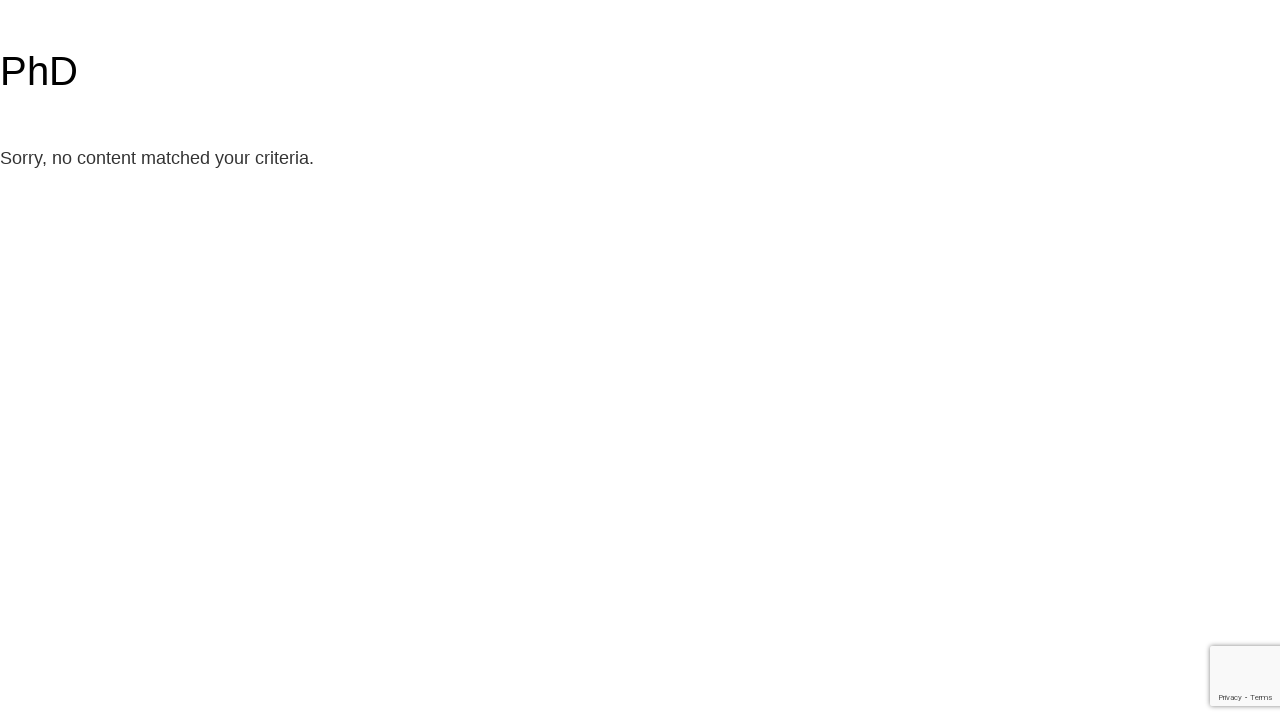

--- FILE ---
content_type: text/html; charset=UTF-8
request_url: https://newsroom.copresponse.news/tag/phd/
body_size: 4903
content:
<!DOCTYPE html>
<html lang="en-US">
<head >
<meta charset="UTF-8" />
		<meta name="robots" content="noindex,noodp,noydir" />
		<meta name="viewport" content="width=device-width, initial-scale=1" />
<title>PhD</title>
<meta name='robots' content='max-image-preview:large' />
	<style>img:is([sizes="auto" i], [sizes^="auto," i]) { contain-intrinsic-size: 3000px 1500px }</style>
	<link rel='dns-prefetch' href='//www.google.com' />
<link rel='dns-prefetch' href='//fonts.googleapis.com' />
<link rel="alternate" type="application/rss+xml" title="ConocoPhillips Newsroom &raquo; Feed" href="https://newsroom.copresponse.news/feed/" />
<link rel="alternate" type="application/rss+xml" title="ConocoPhillips Newsroom &raquo; Comments Feed" href="https://newsroom.copresponse.news/comments/feed/" />
<link rel="alternate" type="application/rss+xml" title="ConocoPhillips Newsroom &raquo; PhD Tag Feed" href="https://newsroom.copresponse.news/tag/phd/feed/" />
<link rel="canonical" href="https://newsroom.copresponse.news/tag/phd/" />
<script type="text/javascript">
/* <![CDATA[ */
window._wpemojiSettings = {"baseUrl":"https:\/\/s.w.org\/images\/core\/emoji\/16.0.1\/72x72\/","ext":".png","svgUrl":"https:\/\/s.w.org\/images\/core\/emoji\/16.0.1\/svg\/","svgExt":".svg","source":{"concatemoji":"https:\/\/newsroom.copresponse.news\/wp-includes\/js\/wp-emoji-release.min.js?ver=6.8.3"}};
/*! This file is auto-generated */
!function(s,n){var o,i,e;function c(e){try{var t={supportTests:e,timestamp:(new Date).valueOf()};sessionStorage.setItem(o,JSON.stringify(t))}catch(e){}}function p(e,t,n){e.clearRect(0,0,e.canvas.width,e.canvas.height),e.fillText(t,0,0);var t=new Uint32Array(e.getImageData(0,0,e.canvas.width,e.canvas.height).data),a=(e.clearRect(0,0,e.canvas.width,e.canvas.height),e.fillText(n,0,0),new Uint32Array(e.getImageData(0,0,e.canvas.width,e.canvas.height).data));return t.every(function(e,t){return e===a[t]})}function u(e,t){e.clearRect(0,0,e.canvas.width,e.canvas.height),e.fillText(t,0,0);for(var n=e.getImageData(16,16,1,1),a=0;a<n.data.length;a++)if(0!==n.data[a])return!1;return!0}function f(e,t,n,a){switch(t){case"flag":return n(e,"\ud83c\udff3\ufe0f\u200d\u26a7\ufe0f","\ud83c\udff3\ufe0f\u200b\u26a7\ufe0f")?!1:!n(e,"\ud83c\udde8\ud83c\uddf6","\ud83c\udde8\u200b\ud83c\uddf6")&&!n(e,"\ud83c\udff4\udb40\udc67\udb40\udc62\udb40\udc65\udb40\udc6e\udb40\udc67\udb40\udc7f","\ud83c\udff4\u200b\udb40\udc67\u200b\udb40\udc62\u200b\udb40\udc65\u200b\udb40\udc6e\u200b\udb40\udc67\u200b\udb40\udc7f");case"emoji":return!a(e,"\ud83e\udedf")}return!1}function g(e,t,n,a){var r="undefined"!=typeof WorkerGlobalScope&&self instanceof WorkerGlobalScope?new OffscreenCanvas(300,150):s.createElement("canvas"),o=r.getContext("2d",{willReadFrequently:!0}),i=(o.textBaseline="top",o.font="600 32px Arial",{});return e.forEach(function(e){i[e]=t(o,e,n,a)}),i}function t(e){var t=s.createElement("script");t.src=e,t.defer=!0,s.head.appendChild(t)}"undefined"!=typeof Promise&&(o="wpEmojiSettingsSupports",i=["flag","emoji"],n.supports={everything:!0,everythingExceptFlag:!0},e=new Promise(function(e){s.addEventListener("DOMContentLoaded",e,{once:!0})}),new Promise(function(t){var n=function(){try{var e=JSON.parse(sessionStorage.getItem(o));if("object"==typeof e&&"number"==typeof e.timestamp&&(new Date).valueOf()<e.timestamp+604800&&"object"==typeof e.supportTests)return e.supportTests}catch(e){}return null}();if(!n){if("undefined"!=typeof Worker&&"undefined"!=typeof OffscreenCanvas&&"undefined"!=typeof URL&&URL.createObjectURL&&"undefined"!=typeof Blob)try{var e="postMessage("+g.toString()+"("+[JSON.stringify(i),f.toString(),p.toString(),u.toString()].join(",")+"));",a=new Blob([e],{type:"text/javascript"}),r=new Worker(URL.createObjectURL(a),{name:"wpTestEmojiSupports"});return void(r.onmessage=function(e){c(n=e.data),r.terminate(),t(n)})}catch(e){}c(n=g(i,f,p,u))}t(n)}).then(function(e){for(var t in e)n.supports[t]=e[t],n.supports.everything=n.supports.everything&&n.supports[t],"flag"!==t&&(n.supports.everythingExceptFlag=n.supports.everythingExceptFlag&&n.supports[t]);n.supports.everythingExceptFlag=n.supports.everythingExceptFlag&&!n.supports.flag,n.DOMReady=!1,n.readyCallback=function(){n.DOMReady=!0}}).then(function(){return e}).then(function(){var e;n.supports.everything||(n.readyCallback(),(e=n.source||{}).concatemoji?t(e.concatemoji):e.wpemoji&&e.twemoji&&(t(e.twemoji),t(e.wpemoji)))}))}((window,document),window._wpemojiSettings);
/* ]]> */
</script>
<link rel='stylesheet' id='base-theme-css' href='https://newsroom.copresponse.news/content/themes/base-theme/style.css?ver=1.0' type='text/css' media='all' />
<style id='wp-emoji-styles-inline-css' type='text/css'>

	img.wp-smiley, img.emoji {
		display: inline !important;
		border: none !important;
		box-shadow: none !important;
		height: 1em !important;
		width: 1em !important;
		margin: 0 0.07em !important;
		vertical-align: -0.1em !important;
		background: none !important;
		padding: 0 !important;
	}
</style>
<link rel='stylesheet' id='awsm-ead-public-css' href='https://newsroom.copresponse.news/content/plugins/embed-any-document/css/embed-public.min.css?ver=2.7.12' type='text/css' media='all' />
<link rel='stylesheet' id='genesis-sample-fonts-css' href='//fonts.googleapis.com/css?family=Fira+Sans%3A300%2C300i%2C400%2C700&#038;ver=1.0' type='text/css' media='all' />
<link rel='stylesheet' id='dashicons-css' href='https://newsroom.copresponse.news/wp-includes/css/dashicons.min.css?ver=6.8.3' type='text/css' media='all' />
<link rel='stylesheet' id='ms-main-css' href='https://newsroom.copresponse.news/content/plugins/masterslider/public/assets/css/masterslider.main.css?ver=3.7.12' type='text/css' media='all' />
<link rel='stylesheet' id='ms-custom-css' href='https://newsroom.copresponse.news/content/uploads/sites/3/masterslider/custom.css?ver=1.0' type='text/css' media='all' />
<script type="text/javascript" src="https://newsroom.copresponse.news/wp-includes/js/jquery/jquery.min.js?ver=3.7.1" id="jquery-core-js"></script>
<script type="text/javascript" src="https://newsroom.copresponse.news/wp-includes/js/jquery/jquery-migrate.min.js?ver=3.4.1" id="jquery-migrate-js"></script>
<script type="text/javascript" src="https://newsroom.copresponse.news/content/plugins/jetty-docs/src/public/assets/js/public.js?ver=2.0.50" id="jetty-docs-plugin-script-js"></script>
<!--[if lt IE 9]>
<script type="text/javascript" src="https://newsroom.copresponse.news/content/themes/genesis/lib/js/html5shiv.min.js?ver=3.7.3" id="html5shiv-js"></script>
<![endif]-->
<link rel="https://api.w.org/" href="https://newsroom.copresponse.news/wp-json/" /><link rel="alternate" title="JSON" type="application/json" href="https://newsroom.copresponse.news/wp-json/wp/v2/tags/443" /><link rel="EditURI" type="application/rsd+xml" title="RSD" href="https://newsroom.copresponse.news/xmlrpc.php?rsd" />
<script type="text/javascript">var ajax_url = "https://newsroom.copresponse.news/dashboard/admin-ajax.php"</script><script>var ms_grabbing_curosr='https://newsroom.copresponse.news/content/plugins/masterslider/public/assets/css/common/grabbing.cur',ms_grab_curosr='https://newsroom.copresponse.news/content/plugins/masterslider/public/assets/css/common/grab.cur';</script>
<meta name="generator" content="MasterSlider 3.7.12 - Responsive Touch Image Slider" />
             <style type="text/css">
                @import url('https://fonts.googleapis.com/css2?family=Public+Sans&family=Sora&family&display=swap');

/**Hide Items**/
header { display: none; }
button { display: none!important; }
#mobile-genesis-nav-primary { display: none!important; }
.genesis-nav-menu  { display: none!important; }

/**Reduce Padding**/
.site-inner { padding:0; margin:0;}
.entry {
   padding: 0px;}

/**Site Title**/

.site-title a {
font-family: 'Sora' sans-serif;
text-transform:none;
font-weight:200;
}
.site-title a img {
float:left;
}
.site-name {float:right}
.title-area {
padding-bottom:75px;
padding-top:50px;
border-bottom:3px solid #c72825;
overflow:auto;}

/***CONTENT**/
.content {
width:100%;}
body {background-color: #ffffff;}

/***BODY***/
h1 { font-size: 2.375em;
  margin: 0.67em 0; 
font-family: 'Sora', sans-serif;
text-transform:none;
font-weight:300;
color:#000000;
}
body {
color:#333333;
font-family: 'Public Sans', sans-serif;
font-weight: 400;
font-size: 18px;
font-size: 1.125em;
line-height: 1.77778;
}

label { font-size: 1.2em; line-height: 1.5em; }

div.site-container { font-size: 1.8rem;
}

/**NAVIGATION**/
.nav-primary {background-color: #fffffff;}

.js .nav-primary {
		background-color: #ffffff; color: #3fa9e2; }

.genesis-nav-menu .sub-menu a {background-color:#5c6c72; font-family: Public Sans,sans-serif;
    font-weight: 400;}

.genesis-nav-menu {font-family: Public Sans,sans-serif;
    font-weight: 400; font-size: 1.3rem;}

.genesis-nav-menu a:hover { color:#ffffff;}

.current-menu-item a { color:#cecece!important; }

.sub-menu-toggle { background-color: #5c6c72;}

.menu-toggle {background-color: #5c6c72;}

.su-button span { background-color:#007dc1!important;border-color:#007dc1!important; }
.su-button {width:100%; }

/**HIDE FOOTER COPYRIGHT**/
.site-footer p {
display: none;
}
/**FOOTER TEXT**/
.custom_footer_txt ul {
margin: 0;
padding: 0;
}
.custom_footer_txt ul li {
display: inline-block;
}
.custom_footer_txt ul li a {
margin-right: 5px;
}
.custom_footer_txt {
font-size: .7em;
}
#black-studio-tinymce-3 {
margin: 0;
padding: 0; 
text-align: center;
}
#black-studio-tinymce-3.widget ul > li {
margin-bottom: 0;
padding-bottom: 0;
}
.footer-widgets {
padding: 0;
background: #ffffff;
}
             </style>
        <link rel="pingback" href="https://newsroom.copresponse.news/xmlrpc.php" />
<!-- Google Tag Manager -->

<script>(function(w,d,s,l,i){w[l]=w[l]||[];w[l].push({'gtm.start':

new Date().getTime(),event:'gtm.js'});var f=d.getElementsByTagName(s)[0],

j=d.createElement(s),dl=l!='dataLayer'?'&l='+l:'';j.async=true;j.src=

'https://www.googletagmanager.com/gtm.js?id='+i+dl;f.parentNode.insertBefore(j,f);

})(window,document,'script','dataLayer','GTM-T68X9VS');</script>

<!-- End Google Tag Manager --><link rel="icon" href="https://copresponse-jtti.s3.us-west-2.amazonaws.com/wp-content/uploads/sites/3/2017/04/27195550/cropped-COP_Mark-Only-32x32.png" sizes="32x32" />
<link rel="icon" href="https://copresponse-jtti.s3.us-west-2.amazonaws.com/wp-content/uploads/sites/3/2017/04/27195550/cropped-COP_Mark-Only-192x192.png" sizes="192x192" />
<link rel="apple-touch-icon" href="https://copresponse-jtti.s3.us-west-2.amazonaws.com/wp-content/uploads/sites/3/2017/04/27195550/cropped-COP_Mark-Only-180x180.png" />
<meta name="msapplication-TileImage" content="https://copresponse-jtti.s3.us-west-2.amazonaws.com/wp-content/uploads/sites/3/2017/04/27195550/cropped-COP_Mark-Only-270x270.png" />
</head>
<body class="archive tag tag-phd tag-443 wp-custom-logo wp-theme-genesis wp-child-theme-base-theme _masterslider _msp_version_3.7.12 header-full-width content-sidebar archive-no-results" itemscope itemtype="https://schema.org/WebPage"><div class="site-container"><ul class="genesis-skip-link"><li><a href="#genesis-nav-primary" class="screen-reader-shortcut"> Skip to primary navigation</a></li><li><a href="#genesis-content" class="screen-reader-shortcut"> Skip to content</a></li><li><a href="#genesis-sidebar-primary" class="screen-reader-shortcut"> Skip to primary sidebar</a></li></ul><header class="site-header" itemscope itemtype="https://schema.org/WPHeader"><div class="wrap"><div class="title-area"><p class="site-title" itemprop="headline"><a href="https://newsroom.copresponse.news/"><img src="https://copresponse-jtti.s3.us-west-2.amazonaws.com/wp-content/uploads/sites/3/2017/04/14090215/cropped-COP-NewsInquiry-logo.png" alt="ConocoPhillips Newsroom" /><span class="site-name">ConocoPhillips Newsroom</span></a></p></div></div></header><nav class="nav-primary" aria-label="Main" itemscope itemtype="https://schema.org/SiteNavigationElement" id="genesis-nav-primary"><div class="wrap"><ul id="menu-menu-1" class="menu genesis-nav-menu menu-primary js-superfish"><li id="menu-item-74" class="menu-item menu-item-type-custom menu-item-object-custom menu-item-home menu-item-74"><a href="https://newsroom.copresponse.news/" itemprop="url"><span itemprop="name">Media Inquiry Form</span></a></li>
</ul></div></nav><div class="site-inner"><div class="content-sidebar-wrap"><main class="content" id="genesis-content"><div class="archive-description taxonomy-archive-description taxonomy-description"><h1 class="archive-title">PhD</h1></div><div class="entry"><p>Sorry, no content matched your criteria.</p></div></main><aside class="sidebar sidebar-primary widget-area" role="complementary" aria-label="Primary Sidebar" itemscope itemtype="https://schema.org/WPSideBar" id="genesis-sidebar-primary"><h2 class="genesis-sidebar-title screen-reader-text">Primary Sidebar</h2></aside></div></div><footer class="site-footer" itemscope itemtype="https://schema.org/WPFooter"><div class="wrap"><p>&#x000A9;&nbsp;2026. Powered by <a href="http://www.jettyapp.com" title="Jetty Communications Solutions">Jetty</a></p></div></footer></div><script type="speculationrules">
{"prefetch":[{"source":"document","where":{"and":[{"href_matches":"\/*"},{"not":{"href_matches":["\/wp-*.php","\/wp-admin\/*","\/content\/uploads\/sites\/3\/*","\/content\/*","\/content\/plugins\/*","\/content\/themes\/base-theme\/*","\/content\/themes\/genesis\/*","\/*\\?(.+)"]}},{"not":{"selector_matches":"a[rel~=\"nofollow\"]"}},{"not":{"selector_matches":".no-prefetch, .no-prefetch a"}}]},"eagerness":"conservative"}]}
</script>
<!-- Google Tag Manager (noscript) -->

<noscript><iframe src=https://www.googletagmanager.com/ns.html?id=GTM-T68X9VS

height="0" width="0" style="display:none;visibility:hidden"></iframe></noscript>

<!-- End Google Tag Manager (noscript) --><script type="text/javascript" src="https://newsroom.copresponse.news/content/plugins/embed-any-document/js/pdfobject.min.js?ver=2.7.12" id="awsm-ead-pdf-object-js"></script>
<script type="text/javascript" id="awsm-ead-public-js-extra">
/* <![CDATA[ */
var eadPublic = [];
/* ]]> */
</script>
<script type="text/javascript" src="https://newsroom.copresponse.news/content/plugins/embed-any-document/js/embed-public.min.js?ver=2.7.12" id="awsm-ead-public-js"></script>
<script type="text/javascript" src="https://newsroom.copresponse.news/wp-includes/js/hoverIntent.min.js?ver=1.10.2" id="hoverIntent-js"></script>
<script type="text/javascript" src="https://newsroom.copresponse.news/content/themes/genesis/lib/js/menu/superfish.min.js?ver=1.7.5" id="superfish-js"></script>
<script type="text/javascript" src="https://newsroom.copresponse.news/content/themes/genesis/lib/js/menu/superfish.args.min.js?ver=2.6.1" id="superfish-args-js"></script>
<script type="text/javascript" src="https://newsroom.copresponse.news/content/themes/genesis/lib/js/skip-links.min.js?ver=2.6.1" id="skip-links-js"></script>
<script type="text/javascript" id="genesis-sample-responsive-menu-js-extra">
/* <![CDATA[ */
var genesisSampleL10n = {"mainMenu":"Menu","subMenu":"Menu"};
/* ]]> */
</script>
<script type="text/javascript" src="https://newsroom.copresponse.news/content/themes/base-theme/js/responsive-menu.js?ver=1.0.0" id="genesis-sample-responsive-menu-js"></script>
<script type="text/javascript" id="gforms_recaptcha_recaptcha-js-extra">
/* <![CDATA[ */
var gforms_recaptcha_recaptcha_strings = {"site_key":"6LdbInQrAAAAAF_kdgRZ4L9y6jQuSVgz8s0UatqO","ajaxurl":"https:\/\/newsroom.copresponse.news\/dashboard\/admin-ajax.php","nonce":"5ae85ce982"};
/* ]]> */
</script>
<script type="text/javascript" src="https://www.google.com/recaptcha/api.js?render=6LdbInQrAAAAAF_kdgRZ4L9y6jQuSVgz8s0UatqO&amp;ver=1.5.0" id="gforms_recaptcha_recaptcha-js"></script>
            <script type="text/javascript">
                (function ($) {
                    "use strict";

                    
                })(jQuery);
             </script>
        </body></html>


--- FILE ---
content_type: text/html; charset=utf-8
request_url: https://www.google.com/recaptcha/api2/anchor?ar=1&k=6LdbInQrAAAAAF_kdgRZ4L9y6jQuSVgz8s0UatqO&co=aHR0cHM6Ly9uZXdzcm9vbS5jb3ByZXNwb25zZS5uZXdzOjQ0Mw..&hl=en&v=PoyoqOPhxBO7pBk68S4YbpHZ&size=invisible&anchor-ms=20000&execute-ms=30000&cb=pxrsta6gp3vq
body_size: 48948
content:
<!DOCTYPE HTML><html dir="ltr" lang="en"><head><meta http-equiv="Content-Type" content="text/html; charset=UTF-8">
<meta http-equiv="X-UA-Compatible" content="IE=edge">
<title>reCAPTCHA</title>
<style type="text/css">
/* cyrillic-ext */
@font-face {
  font-family: 'Roboto';
  font-style: normal;
  font-weight: 400;
  font-stretch: 100%;
  src: url(//fonts.gstatic.com/s/roboto/v48/KFO7CnqEu92Fr1ME7kSn66aGLdTylUAMa3GUBHMdazTgWw.woff2) format('woff2');
  unicode-range: U+0460-052F, U+1C80-1C8A, U+20B4, U+2DE0-2DFF, U+A640-A69F, U+FE2E-FE2F;
}
/* cyrillic */
@font-face {
  font-family: 'Roboto';
  font-style: normal;
  font-weight: 400;
  font-stretch: 100%;
  src: url(//fonts.gstatic.com/s/roboto/v48/KFO7CnqEu92Fr1ME7kSn66aGLdTylUAMa3iUBHMdazTgWw.woff2) format('woff2');
  unicode-range: U+0301, U+0400-045F, U+0490-0491, U+04B0-04B1, U+2116;
}
/* greek-ext */
@font-face {
  font-family: 'Roboto';
  font-style: normal;
  font-weight: 400;
  font-stretch: 100%;
  src: url(//fonts.gstatic.com/s/roboto/v48/KFO7CnqEu92Fr1ME7kSn66aGLdTylUAMa3CUBHMdazTgWw.woff2) format('woff2');
  unicode-range: U+1F00-1FFF;
}
/* greek */
@font-face {
  font-family: 'Roboto';
  font-style: normal;
  font-weight: 400;
  font-stretch: 100%;
  src: url(//fonts.gstatic.com/s/roboto/v48/KFO7CnqEu92Fr1ME7kSn66aGLdTylUAMa3-UBHMdazTgWw.woff2) format('woff2');
  unicode-range: U+0370-0377, U+037A-037F, U+0384-038A, U+038C, U+038E-03A1, U+03A3-03FF;
}
/* math */
@font-face {
  font-family: 'Roboto';
  font-style: normal;
  font-weight: 400;
  font-stretch: 100%;
  src: url(//fonts.gstatic.com/s/roboto/v48/KFO7CnqEu92Fr1ME7kSn66aGLdTylUAMawCUBHMdazTgWw.woff2) format('woff2');
  unicode-range: U+0302-0303, U+0305, U+0307-0308, U+0310, U+0312, U+0315, U+031A, U+0326-0327, U+032C, U+032F-0330, U+0332-0333, U+0338, U+033A, U+0346, U+034D, U+0391-03A1, U+03A3-03A9, U+03B1-03C9, U+03D1, U+03D5-03D6, U+03F0-03F1, U+03F4-03F5, U+2016-2017, U+2034-2038, U+203C, U+2040, U+2043, U+2047, U+2050, U+2057, U+205F, U+2070-2071, U+2074-208E, U+2090-209C, U+20D0-20DC, U+20E1, U+20E5-20EF, U+2100-2112, U+2114-2115, U+2117-2121, U+2123-214F, U+2190, U+2192, U+2194-21AE, U+21B0-21E5, U+21F1-21F2, U+21F4-2211, U+2213-2214, U+2216-22FF, U+2308-230B, U+2310, U+2319, U+231C-2321, U+2336-237A, U+237C, U+2395, U+239B-23B7, U+23D0, U+23DC-23E1, U+2474-2475, U+25AF, U+25B3, U+25B7, U+25BD, U+25C1, U+25CA, U+25CC, U+25FB, U+266D-266F, U+27C0-27FF, U+2900-2AFF, U+2B0E-2B11, U+2B30-2B4C, U+2BFE, U+3030, U+FF5B, U+FF5D, U+1D400-1D7FF, U+1EE00-1EEFF;
}
/* symbols */
@font-face {
  font-family: 'Roboto';
  font-style: normal;
  font-weight: 400;
  font-stretch: 100%;
  src: url(//fonts.gstatic.com/s/roboto/v48/KFO7CnqEu92Fr1ME7kSn66aGLdTylUAMaxKUBHMdazTgWw.woff2) format('woff2');
  unicode-range: U+0001-000C, U+000E-001F, U+007F-009F, U+20DD-20E0, U+20E2-20E4, U+2150-218F, U+2190, U+2192, U+2194-2199, U+21AF, U+21E6-21F0, U+21F3, U+2218-2219, U+2299, U+22C4-22C6, U+2300-243F, U+2440-244A, U+2460-24FF, U+25A0-27BF, U+2800-28FF, U+2921-2922, U+2981, U+29BF, U+29EB, U+2B00-2BFF, U+4DC0-4DFF, U+FFF9-FFFB, U+10140-1018E, U+10190-1019C, U+101A0, U+101D0-101FD, U+102E0-102FB, U+10E60-10E7E, U+1D2C0-1D2D3, U+1D2E0-1D37F, U+1F000-1F0FF, U+1F100-1F1AD, U+1F1E6-1F1FF, U+1F30D-1F30F, U+1F315, U+1F31C, U+1F31E, U+1F320-1F32C, U+1F336, U+1F378, U+1F37D, U+1F382, U+1F393-1F39F, U+1F3A7-1F3A8, U+1F3AC-1F3AF, U+1F3C2, U+1F3C4-1F3C6, U+1F3CA-1F3CE, U+1F3D4-1F3E0, U+1F3ED, U+1F3F1-1F3F3, U+1F3F5-1F3F7, U+1F408, U+1F415, U+1F41F, U+1F426, U+1F43F, U+1F441-1F442, U+1F444, U+1F446-1F449, U+1F44C-1F44E, U+1F453, U+1F46A, U+1F47D, U+1F4A3, U+1F4B0, U+1F4B3, U+1F4B9, U+1F4BB, U+1F4BF, U+1F4C8-1F4CB, U+1F4D6, U+1F4DA, U+1F4DF, U+1F4E3-1F4E6, U+1F4EA-1F4ED, U+1F4F7, U+1F4F9-1F4FB, U+1F4FD-1F4FE, U+1F503, U+1F507-1F50B, U+1F50D, U+1F512-1F513, U+1F53E-1F54A, U+1F54F-1F5FA, U+1F610, U+1F650-1F67F, U+1F687, U+1F68D, U+1F691, U+1F694, U+1F698, U+1F6AD, U+1F6B2, U+1F6B9-1F6BA, U+1F6BC, U+1F6C6-1F6CF, U+1F6D3-1F6D7, U+1F6E0-1F6EA, U+1F6F0-1F6F3, U+1F6F7-1F6FC, U+1F700-1F7FF, U+1F800-1F80B, U+1F810-1F847, U+1F850-1F859, U+1F860-1F887, U+1F890-1F8AD, U+1F8B0-1F8BB, U+1F8C0-1F8C1, U+1F900-1F90B, U+1F93B, U+1F946, U+1F984, U+1F996, U+1F9E9, U+1FA00-1FA6F, U+1FA70-1FA7C, U+1FA80-1FA89, U+1FA8F-1FAC6, U+1FACE-1FADC, U+1FADF-1FAE9, U+1FAF0-1FAF8, U+1FB00-1FBFF;
}
/* vietnamese */
@font-face {
  font-family: 'Roboto';
  font-style: normal;
  font-weight: 400;
  font-stretch: 100%;
  src: url(//fonts.gstatic.com/s/roboto/v48/KFO7CnqEu92Fr1ME7kSn66aGLdTylUAMa3OUBHMdazTgWw.woff2) format('woff2');
  unicode-range: U+0102-0103, U+0110-0111, U+0128-0129, U+0168-0169, U+01A0-01A1, U+01AF-01B0, U+0300-0301, U+0303-0304, U+0308-0309, U+0323, U+0329, U+1EA0-1EF9, U+20AB;
}
/* latin-ext */
@font-face {
  font-family: 'Roboto';
  font-style: normal;
  font-weight: 400;
  font-stretch: 100%;
  src: url(//fonts.gstatic.com/s/roboto/v48/KFO7CnqEu92Fr1ME7kSn66aGLdTylUAMa3KUBHMdazTgWw.woff2) format('woff2');
  unicode-range: U+0100-02BA, U+02BD-02C5, U+02C7-02CC, U+02CE-02D7, U+02DD-02FF, U+0304, U+0308, U+0329, U+1D00-1DBF, U+1E00-1E9F, U+1EF2-1EFF, U+2020, U+20A0-20AB, U+20AD-20C0, U+2113, U+2C60-2C7F, U+A720-A7FF;
}
/* latin */
@font-face {
  font-family: 'Roboto';
  font-style: normal;
  font-weight: 400;
  font-stretch: 100%;
  src: url(//fonts.gstatic.com/s/roboto/v48/KFO7CnqEu92Fr1ME7kSn66aGLdTylUAMa3yUBHMdazQ.woff2) format('woff2');
  unicode-range: U+0000-00FF, U+0131, U+0152-0153, U+02BB-02BC, U+02C6, U+02DA, U+02DC, U+0304, U+0308, U+0329, U+2000-206F, U+20AC, U+2122, U+2191, U+2193, U+2212, U+2215, U+FEFF, U+FFFD;
}
/* cyrillic-ext */
@font-face {
  font-family: 'Roboto';
  font-style: normal;
  font-weight: 500;
  font-stretch: 100%;
  src: url(//fonts.gstatic.com/s/roboto/v48/KFO7CnqEu92Fr1ME7kSn66aGLdTylUAMa3GUBHMdazTgWw.woff2) format('woff2');
  unicode-range: U+0460-052F, U+1C80-1C8A, U+20B4, U+2DE0-2DFF, U+A640-A69F, U+FE2E-FE2F;
}
/* cyrillic */
@font-face {
  font-family: 'Roboto';
  font-style: normal;
  font-weight: 500;
  font-stretch: 100%;
  src: url(//fonts.gstatic.com/s/roboto/v48/KFO7CnqEu92Fr1ME7kSn66aGLdTylUAMa3iUBHMdazTgWw.woff2) format('woff2');
  unicode-range: U+0301, U+0400-045F, U+0490-0491, U+04B0-04B1, U+2116;
}
/* greek-ext */
@font-face {
  font-family: 'Roboto';
  font-style: normal;
  font-weight: 500;
  font-stretch: 100%;
  src: url(//fonts.gstatic.com/s/roboto/v48/KFO7CnqEu92Fr1ME7kSn66aGLdTylUAMa3CUBHMdazTgWw.woff2) format('woff2');
  unicode-range: U+1F00-1FFF;
}
/* greek */
@font-face {
  font-family: 'Roboto';
  font-style: normal;
  font-weight: 500;
  font-stretch: 100%;
  src: url(//fonts.gstatic.com/s/roboto/v48/KFO7CnqEu92Fr1ME7kSn66aGLdTylUAMa3-UBHMdazTgWw.woff2) format('woff2');
  unicode-range: U+0370-0377, U+037A-037F, U+0384-038A, U+038C, U+038E-03A1, U+03A3-03FF;
}
/* math */
@font-face {
  font-family: 'Roboto';
  font-style: normal;
  font-weight: 500;
  font-stretch: 100%;
  src: url(//fonts.gstatic.com/s/roboto/v48/KFO7CnqEu92Fr1ME7kSn66aGLdTylUAMawCUBHMdazTgWw.woff2) format('woff2');
  unicode-range: U+0302-0303, U+0305, U+0307-0308, U+0310, U+0312, U+0315, U+031A, U+0326-0327, U+032C, U+032F-0330, U+0332-0333, U+0338, U+033A, U+0346, U+034D, U+0391-03A1, U+03A3-03A9, U+03B1-03C9, U+03D1, U+03D5-03D6, U+03F0-03F1, U+03F4-03F5, U+2016-2017, U+2034-2038, U+203C, U+2040, U+2043, U+2047, U+2050, U+2057, U+205F, U+2070-2071, U+2074-208E, U+2090-209C, U+20D0-20DC, U+20E1, U+20E5-20EF, U+2100-2112, U+2114-2115, U+2117-2121, U+2123-214F, U+2190, U+2192, U+2194-21AE, U+21B0-21E5, U+21F1-21F2, U+21F4-2211, U+2213-2214, U+2216-22FF, U+2308-230B, U+2310, U+2319, U+231C-2321, U+2336-237A, U+237C, U+2395, U+239B-23B7, U+23D0, U+23DC-23E1, U+2474-2475, U+25AF, U+25B3, U+25B7, U+25BD, U+25C1, U+25CA, U+25CC, U+25FB, U+266D-266F, U+27C0-27FF, U+2900-2AFF, U+2B0E-2B11, U+2B30-2B4C, U+2BFE, U+3030, U+FF5B, U+FF5D, U+1D400-1D7FF, U+1EE00-1EEFF;
}
/* symbols */
@font-face {
  font-family: 'Roboto';
  font-style: normal;
  font-weight: 500;
  font-stretch: 100%;
  src: url(//fonts.gstatic.com/s/roboto/v48/KFO7CnqEu92Fr1ME7kSn66aGLdTylUAMaxKUBHMdazTgWw.woff2) format('woff2');
  unicode-range: U+0001-000C, U+000E-001F, U+007F-009F, U+20DD-20E0, U+20E2-20E4, U+2150-218F, U+2190, U+2192, U+2194-2199, U+21AF, U+21E6-21F0, U+21F3, U+2218-2219, U+2299, U+22C4-22C6, U+2300-243F, U+2440-244A, U+2460-24FF, U+25A0-27BF, U+2800-28FF, U+2921-2922, U+2981, U+29BF, U+29EB, U+2B00-2BFF, U+4DC0-4DFF, U+FFF9-FFFB, U+10140-1018E, U+10190-1019C, U+101A0, U+101D0-101FD, U+102E0-102FB, U+10E60-10E7E, U+1D2C0-1D2D3, U+1D2E0-1D37F, U+1F000-1F0FF, U+1F100-1F1AD, U+1F1E6-1F1FF, U+1F30D-1F30F, U+1F315, U+1F31C, U+1F31E, U+1F320-1F32C, U+1F336, U+1F378, U+1F37D, U+1F382, U+1F393-1F39F, U+1F3A7-1F3A8, U+1F3AC-1F3AF, U+1F3C2, U+1F3C4-1F3C6, U+1F3CA-1F3CE, U+1F3D4-1F3E0, U+1F3ED, U+1F3F1-1F3F3, U+1F3F5-1F3F7, U+1F408, U+1F415, U+1F41F, U+1F426, U+1F43F, U+1F441-1F442, U+1F444, U+1F446-1F449, U+1F44C-1F44E, U+1F453, U+1F46A, U+1F47D, U+1F4A3, U+1F4B0, U+1F4B3, U+1F4B9, U+1F4BB, U+1F4BF, U+1F4C8-1F4CB, U+1F4D6, U+1F4DA, U+1F4DF, U+1F4E3-1F4E6, U+1F4EA-1F4ED, U+1F4F7, U+1F4F9-1F4FB, U+1F4FD-1F4FE, U+1F503, U+1F507-1F50B, U+1F50D, U+1F512-1F513, U+1F53E-1F54A, U+1F54F-1F5FA, U+1F610, U+1F650-1F67F, U+1F687, U+1F68D, U+1F691, U+1F694, U+1F698, U+1F6AD, U+1F6B2, U+1F6B9-1F6BA, U+1F6BC, U+1F6C6-1F6CF, U+1F6D3-1F6D7, U+1F6E0-1F6EA, U+1F6F0-1F6F3, U+1F6F7-1F6FC, U+1F700-1F7FF, U+1F800-1F80B, U+1F810-1F847, U+1F850-1F859, U+1F860-1F887, U+1F890-1F8AD, U+1F8B0-1F8BB, U+1F8C0-1F8C1, U+1F900-1F90B, U+1F93B, U+1F946, U+1F984, U+1F996, U+1F9E9, U+1FA00-1FA6F, U+1FA70-1FA7C, U+1FA80-1FA89, U+1FA8F-1FAC6, U+1FACE-1FADC, U+1FADF-1FAE9, U+1FAF0-1FAF8, U+1FB00-1FBFF;
}
/* vietnamese */
@font-face {
  font-family: 'Roboto';
  font-style: normal;
  font-weight: 500;
  font-stretch: 100%;
  src: url(//fonts.gstatic.com/s/roboto/v48/KFO7CnqEu92Fr1ME7kSn66aGLdTylUAMa3OUBHMdazTgWw.woff2) format('woff2');
  unicode-range: U+0102-0103, U+0110-0111, U+0128-0129, U+0168-0169, U+01A0-01A1, U+01AF-01B0, U+0300-0301, U+0303-0304, U+0308-0309, U+0323, U+0329, U+1EA0-1EF9, U+20AB;
}
/* latin-ext */
@font-face {
  font-family: 'Roboto';
  font-style: normal;
  font-weight: 500;
  font-stretch: 100%;
  src: url(//fonts.gstatic.com/s/roboto/v48/KFO7CnqEu92Fr1ME7kSn66aGLdTylUAMa3KUBHMdazTgWw.woff2) format('woff2');
  unicode-range: U+0100-02BA, U+02BD-02C5, U+02C7-02CC, U+02CE-02D7, U+02DD-02FF, U+0304, U+0308, U+0329, U+1D00-1DBF, U+1E00-1E9F, U+1EF2-1EFF, U+2020, U+20A0-20AB, U+20AD-20C0, U+2113, U+2C60-2C7F, U+A720-A7FF;
}
/* latin */
@font-face {
  font-family: 'Roboto';
  font-style: normal;
  font-weight: 500;
  font-stretch: 100%;
  src: url(//fonts.gstatic.com/s/roboto/v48/KFO7CnqEu92Fr1ME7kSn66aGLdTylUAMa3yUBHMdazQ.woff2) format('woff2');
  unicode-range: U+0000-00FF, U+0131, U+0152-0153, U+02BB-02BC, U+02C6, U+02DA, U+02DC, U+0304, U+0308, U+0329, U+2000-206F, U+20AC, U+2122, U+2191, U+2193, U+2212, U+2215, U+FEFF, U+FFFD;
}
/* cyrillic-ext */
@font-face {
  font-family: 'Roboto';
  font-style: normal;
  font-weight: 900;
  font-stretch: 100%;
  src: url(//fonts.gstatic.com/s/roboto/v48/KFO7CnqEu92Fr1ME7kSn66aGLdTylUAMa3GUBHMdazTgWw.woff2) format('woff2');
  unicode-range: U+0460-052F, U+1C80-1C8A, U+20B4, U+2DE0-2DFF, U+A640-A69F, U+FE2E-FE2F;
}
/* cyrillic */
@font-face {
  font-family: 'Roboto';
  font-style: normal;
  font-weight: 900;
  font-stretch: 100%;
  src: url(//fonts.gstatic.com/s/roboto/v48/KFO7CnqEu92Fr1ME7kSn66aGLdTylUAMa3iUBHMdazTgWw.woff2) format('woff2');
  unicode-range: U+0301, U+0400-045F, U+0490-0491, U+04B0-04B1, U+2116;
}
/* greek-ext */
@font-face {
  font-family: 'Roboto';
  font-style: normal;
  font-weight: 900;
  font-stretch: 100%;
  src: url(//fonts.gstatic.com/s/roboto/v48/KFO7CnqEu92Fr1ME7kSn66aGLdTylUAMa3CUBHMdazTgWw.woff2) format('woff2');
  unicode-range: U+1F00-1FFF;
}
/* greek */
@font-face {
  font-family: 'Roboto';
  font-style: normal;
  font-weight: 900;
  font-stretch: 100%;
  src: url(//fonts.gstatic.com/s/roboto/v48/KFO7CnqEu92Fr1ME7kSn66aGLdTylUAMa3-UBHMdazTgWw.woff2) format('woff2');
  unicode-range: U+0370-0377, U+037A-037F, U+0384-038A, U+038C, U+038E-03A1, U+03A3-03FF;
}
/* math */
@font-face {
  font-family: 'Roboto';
  font-style: normal;
  font-weight: 900;
  font-stretch: 100%;
  src: url(//fonts.gstatic.com/s/roboto/v48/KFO7CnqEu92Fr1ME7kSn66aGLdTylUAMawCUBHMdazTgWw.woff2) format('woff2');
  unicode-range: U+0302-0303, U+0305, U+0307-0308, U+0310, U+0312, U+0315, U+031A, U+0326-0327, U+032C, U+032F-0330, U+0332-0333, U+0338, U+033A, U+0346, U+034D, U+0391-03A1, U+03A3-03A9, U+03B1-03C9, U+03D1, U+03D5-03D6, U+03F0-03F1, U+03F4-03F5, U+2016-2017, U+2034-2038, U+203C, U+2040, U+2043, U+2047, U+2050, U+2057, U+205F, U+2070-2071, U+2074-208E, U+2090-209C, U+20D0-20DC, U+20E1, U+20E5-20EF, U+2100-2112, U+2114-2115, U+2117-2121, U+2123-214F, U+2190, U+2192, U+2194-21AE, U+21B0-21E5, U+21F1-21F2, U+21F4-2211, U+2213-2214, U+2216-22FF, U+2308-230B, U+2310, U+2319, U+231C-2321, U+2336-237A, U+237C, U+2395, U+239B-23B7, U+23D0, U+23DC-23E1, U+2474-2475, U+25AF, U+25B3, U+25B7, U+25BD, U+25C1, U+25CA, U+25CC, U+25FB, U+266D-266F, U+27C0-27FF, U+2900-2AFF, U+2B0E-2B11, U+2B30-2B4C, U+2BFE, U+3030, U+FF5B, U+FF5D, U+1D400-1D7FF, U+1EE00-1EEFF;
}
/* symbols */
@font-face {
  font-family: 'Roboto';
  font-style: normal;
  font-weight: 900;
  font-stretch: 100%;
  src: url(//fonts.gstatic.com/s/roboto/v48/KFO7CnqEu92Fr1ME7kSn66aGLdTylUAMaxKUBHMdazTgWw.woff2) format('woff2');
  unicode-range: U+0001-000C, U+000E-001F, U+007F-009F, U+20DD-20E0, U+20E2-20E4, U+2150-218F, U+2190, U+2192, U+2194-2199, U+21AF, U+21E6-21F0, U+21F3, U+2218-2219, U+2299, U+22C4-22C6, U+2300-243F, U+2440-244A, U+2460-24FF, U+25A0-27BF, U+2800-28FF, U+2921-2922, U+2981, U+29BF, U+29EB, U+2B00-2BFF, U+4DC0-4DFF, U+FFF9-FFFB, U+10140-1018E, U+10190-1019C, U+101A0, U+101D0-101FD, U+102E0-102FB, U+10E60-10E7E, U+1D2C0-1D2D3, U+1D2E0-1D37F, U+1F000-1F0FF, U+1F100-1F1AD, U+1F1E6-1F1FF, U+1F30D-1F30F, U+1F315, U+1F31C, U+1F31E, U+1F320-1F32C, U+1F336, U+1F378, U+1F37D, U+1F382, U+1F393-1F39F, U+1F3A7-1F3A8, U+1F3AC-1F3AF, U+1F3C2, U+1F3C4-1F3C6, U+1F3CA-1F3CE, U+1F3D4-1F3E0, U+1F3ED, U+1F3F1-1F3F3, U+1F3F5-1F3F7, U+1F408, U+1F415, U+1F41F, U+1F426, U+1F43F, U+1F441-1F442, U+1F444, U+1F446-1F449, U+1F44C-1F44E, U+1F453, U+1F46A, U+1F47D, U+1F4A3, U+1F4B0, U+1F4B3, U+1F4B9, U+1F4BB, U+1F4BF, U+1F4C8-1F4CB, U+1F4D6, U+1F4DA, U+1F4DF, U+1F4E3-1F4E6, U+1F4EA-1F4ED, U+1F4F7, U+1F4F9-1F4FB, U+1F4FD-1F4FE, U+1F503, U+1F507-1F50B, U+1F50D, U+1F512-1F513, U+1F53E-1F54A, U+1F54F-1F5FA, U+1F610, U+1F650-1F67F, U+1F687, U+1F68D, U+1F691, U+1F694, U+1F698, U+1F6AD, U+1F6B2, U+1F6B9-1F6BA, U+1F6BC, U+1F6C6-1F6CF, U+1F6D3-1F6D7, U+1F6E0-1F6EA, U+1F6F0-1F6F3, U+1F6F7-1F6FC, U+1F700-1F7FF, U+1F800-1F80B, U+1F810-1F847, U+1F850-1F859, U+1F860-1F887, U+1F890-1F8AD, U+1F8B0-1F8BB, U+1F8C0-1F8C1, U+1F900-1F90B, U+1F93B, U+1F946, U+1F984, U+1F996, U+1F9E9, U+1FA00-1FA6F, U+1FA70-1FA7C, U+1FA80-1FA89, U+1FA8F-1FAC6, U+1FACE-1FADC, U+1FADF-1FAE9, U+1FAF0-1FAF8, U+1FB00-1FBFF;
}
/* vietnamese */
@font-face {
  font-family: 'Roboto';
  font-style: normal;
  font-weight: 900;
  font-stretch: 100%;
  src: url(//fonts.gstatic.com/s/roboto/v48/KFO7CnqEu92Fr1ME7kSn66aGLdTylUAMa3OUBHMdazTgWw.woff2) format('woff2');
  unicode-range: U+0102-0103, U+0110-0111, U+0128-0129, U+0168-0169, U+01A0-01A1, U+01AF-01B0, U+0300-0301, U+0303-0304, U+0308-0309, U+0323, U+0329, U+1EA0-1EF9, U+20AB;
}
/* latin-ext */
@font-face {
  font-family: 'Roboto';
  font-style: normal;
  font-weight: 900;
  font-stretch: 100%;
  src: url(//fonts.gstatic.com/s/roboto/v48/KFO7CnqEu92Fr1ME7kSn66aGLdTylUAMa3KUBHMdazTgWw.woff2) format('woff2');
  unicode-range: U+0100-02BA, U+02BD-02C5, U+02C7-02CC, U+02CE-02D7, U+02DD-02FF, U+0304, U+0308, U+0329, U+1D00-1DBF, U+1E00-1E9F, U+1EF2-1EFF, U+2020, U+20A0-20AB, U+20AD-20C0, U+2113, U+2C60-2C7F, U+A720-A7FF;
}
/* latin */
@font-face {
  font-family: 'Roboto';
  font-style: normal;
  font-weight: 900;
  font-stretch: 100%;
  src: url(//fonts.gstatic.com/s/roboto/v48/KFO7CnqEu92Fr1ME7kSn66aGLdTylUAMa3yUBHMdazQ.woff2) format('woff2');
  unicode-range: U+0000-00FF, U+0131, U+0152-0153, U+02BB-02BC, U+02C6, U+02DA, U+02DC, U+0304, U+0308, U+0329, U+2000-206F, U+20AC, U+2122, U+2191, U+2193, U+2212, U+2215, U+FEFF, U+FFFD;
}

</style>
<link rel="stylesheet" type="text/css" href="https://www.gstatic.com/recaptcha/releases/PoyoqOPhxBO7pBk68S4YbpHZ/styles__ltr.css">
<script nonce="xKwfA05qNKr4BPXd3kLXTQ" type="text/javascript">window['__recaptcha_api'] = 'https://www.google.com/recaptcha/api2/';</script>
<script type="text/javascript" src="https://www.gstatic.com/recaptcha/releases/PoyoqOPhxBO7pBk68S4YbpHZ/recaptcha__en.js" nonce="xKwfA05qNKr4BPXd3kLXTQ">
      
    </script></head>
<body><div id="rc-anchor-alert" class="rc-anchor-alert"></div>
<input type="hidden" id="recaptcha-token" value="[base64]">
<script type="text/javascript" nonce="xKwfA05qNKr4BPXd3kLXTQ">
      recaptcha.anchor.Main.init("[\x22ainput\x22,[\x22bgdata\x22,\x22\x22,\[base64]/[base64]/[base64]/[base64]/[base64]/UltsKytdPUU6KEU8MjA0OD9SW2wrK109RT4+NnwxOTI6KChFJjY0NTEyKT09NTUyOTYmJk0rMTxjLmxlbmd0aCYmKGMuY2hhckNvZGVBdChNKzEpJjY0NTEyKT09NTYzMjA/[base64]/[base64]/[base64]/[base64]/[base64]/[base64]/[base64]\x22,\[base64]\\u003d\x22,\x22wpDClcKeczU+wpzCkEHDpmg8wrvCr8KiwoMLLMKHw4d2CcKewqMIGsKbwrDCoMKsaMO0F8KUw5fCjUjDm8KDw7okZ8OPOsKWbMOcw7nCgcODCcOiUDLDvjQew5RBw7LDn8OrJcOoOMOjJsOaM2EYVT7CtwbCi8KgBy5Ow5I/w4fDhW9XKwLCuAtodsO2FcOlw5nDgcOlwo3CpADCj2rDmnJaw5nCphbClMOswo3DrRXDq8K1wpFyw6d/w4Uqw7Q6FDXCrBfDg2kjw5HCtRpCC8O8wpEgwp5ZMsKbw6zCrsOiPsK9wovDkg3Cmh3CpjbDlsKZKyUuwoVxWXIIwr7DonoVIhvCk8KlO8KXNW/DhsOER8OXUsKmQ1PDliXCrMOFXUsmWcOAc8KRwpXDm3/Ds1QnwqrDhMO/V8Ohw53CpFnDicODw6nDrsKALsOWwrvDoRRow7pyI8KUw4nDmXdLY23DiDpdw6/CjsKqbMO1w5zDusKACMK0w4NhTMOhUMKqIcK7HFYgwplCwot+woR0wonDhmRHwoxRQVjCrkwzwr7DoMOUGTklf3FGWSLDhMOOwonDoj57w4MgHyhZAnBBwok9W2YoIU0EME/ChD15w6nDpwrCt8Krw53CrVZ7LkASwpDDiFzCjsOrw6Zlw6xdw7XDr8KawoMvaTjCh8K3wqolwoRnwqvCs8KGw4rDuH9Xew1aw6xVMVohVA3Dn8KuwrtNW3dGTXM/wq3CmnTDt2zDuhrCuC/DlcK3Xjo1w5vDug1+w4XCi8OIBg/Dm8OHT8KbwpJnYMKiw7RFFCTDsH7DolbDlEp6wrNhw7cfT8Kxw6k0wrpBIiZYw7XCpgbDkkU/w6ldZDnCqMKRciI9wpkyW8OsZsO+wo3DhsKpZ01qwpsBwq0AM8OZw4I+DMKhw4t0esKRwp19XcOWwowvBcKyB8OqLsK5G8OsZ8OyMQ/[base64]/DgWvCu8K3eFcFGAbDjsKtF8OIwpnDh8KSZCvCtwXDsXt8w7LChsO/w5wXwrPCtUTDq3LDkg9ZR1k2E8KebsO1VsOnw4IewrEJJBrDrGc5w5dvB1PDisO9wpRMfMK3woc+c1tGwr9Vw4Y6f8OsfRjDo1UsfMO2BBAZYMKawqgcw7vDksOCWyPDoRzDkSrCr8O5Mz7ChMOuw6vDjUXCnsOjwpTDmwtYw43ChsOmMSpywqI8w5QRHR/Ds3ZLMcORwpJ8wp/DgxV1woNUecORQMKSwoLCkcKRwoPCqWsswop7wrvCgMOTwpzDrW7DlsO2CMKlwpnCizJCB3ciHjLCo8K1wolkw6pEwqEEGMKdLMKVwpjDuAXCsAYRw7xuP3/[base64]/[base64]/Ctmlpe1UnZ8ODIGFPcnfDjn7CmsO5wrbDlsOwMW3DjWfCgAA9SjPDlsOSw7AFw6hRwqpHwq11chDCmXvDlcOFVsOQJ8KreD8/wpHCr3kWw5vCrXTCp8OLXMOmeQzCt8OcwrTDs8K6w6oQw4PCpsOcwqDDslhmwqlrHWzClMKyw4XCssKQKgYFOHwfwrcpPMKSwo5MEcOQwrTDocOPwq/Dh8KowoRGw7DDosOdwr5hwqh7woHCjRJRVMKbZVNIwoTDoMOEwpoHw4Afw5TDhjkobcKVFsO7DQZ9Fl9zeS4VflbCpwnDslfCucKCwoZywq/DksOzA2oRbXhVwod8f8OowoPDnMKnwqEsJMOXw4VxKMKXwp4AWcKgD2rDnsO2Lj7CucKoaXs8SsOcwqVhKVtLJWzDjcKwQFIoPz/CmEQAw53Crw1WworCnjrDpxtDw6PCpsOodl/Cu8O1aMKiw4xWfMO8wptdw4hlw4LCmsKEwrl3fFfDr8OcVCgDw43CkBpJKMOMDCbDn2QVWWHDtMKralzChMOhw459wr7CiMK6BsObfhvDusOGCmJTE3knc8OhEF8lw75QC8Oyw77CoWtOBETCiC3CoT4JU8KHwodcV1s/VzPCs8Kmw5oeIsKEacOaTj5yw6R9wp/CuwzCjMK0w5PDvcKZw7PDuBo0wpzCjGAwwqjDhMKvb8Kqw57CkcKNVnTDgcK7bMKMLMKuw7JxC8O9QHjDg8K+GzLCkMO2wofDiMO4HMKCw67DpXXCtsOlTMKNwpUjJyPDs8OzGsOIwoBAwqV8w4U5NsK1eVJawr9cw5ArAcKRw5HDiUUkcsOcVQB/[base64]/CksOxAsKzWnzCp8OjPHMuRMOpdFbCrMKwPsOGw5hOYmwbw6jDrMKhw6LDsi4Ywr/DgMKoG8K+eMOkfx/DlmVuGAbCmHDCiCPDpilEw7Q2YsOFw5tcUsOGccKnWcKiwqZNewDDk8Krw51PYMOewpliw47Clz5Iw7PDnx1teUZ5ATTCj8Kgw6BQwqfDsMKNwqJ/w53DiVEtw4VTT8KjfMO7U8KpwrjCqcKsNjfCoEFNwrwywpUYwoVAw4RTLsOZw4TChiMnLcOtCVLDtMKONk3DpEV9JxTDvjfDg3/DsMKGwqJbwotYLCPDrT87w7rCgMKEw5J0ZsKyQx/DuDPCnsOGw7AYNsOpw4Z+HMOAw7DCo8Kyw43DscK3w4dwwpoxccO9wrgjwpbCvjBnD8O3w6PDiAJgwr/DmsOCXCQZwr1Yw6HDosKnwrM7fMK1wpotw73DtMKOCsKQR8Oqw54MMBvCpcO4woxtIg7Cn2nChA8rw6zCpmY8w5LCncOAE8KpXyZOwpTDmsO1AULDjsKkZU/DnkXDsB7Dgw8LBcO9NcKcTsObw65vw4kSw6HDmsKJwo/DojzDlsOWw6Uyw4vDtgLDgV5tbkh8Gz/[base64]/ChsO8wpEcKsOnwpgFw4PClS0uFyE2wpXDjWQFw5vCkcK1BMKZwpBiJMOObcO6w41Qw6HDmsOcwpTClkPDqTXCsA/DkBXDhsODR1TCrMOMw71JOFfDnhLCnTjDoDnDkCY4wqTCvMKPel0ZwpR+w7jDk8OBwr9lF8KFf8Kdw5sEwqN9WMKCw43Cu8OYw70SVMObQk3CuhfCncKYUw/Ct3ZjXMOOwoU7w4XCpsKCCynCgAE5IsKuAsOrFSMSw5QtEsO0EsOWb8O1wpJswrpTR8ONw4YlHw54wqcoTMKmwqB1w7hLw47CsUVyB8KOw54Iw4wowrzCocOrwqTDhcO/U8K/AQICw6Y+eMOSw73ChTLCosKXwpjCqcKBBi/Dhj7ClMO1QsO/[base64]/[base64]/DocK+wrzCs8KvTk5/KMO1ecOmwqt5w5QwFx0hCjBCw6/Con3CgMKPJSHDiE/CmmM+ZF3DvX4XPMOBP8OfWj7ClQrCp8O7wpZzw6JQDyDClsOpw7oWA3rCoDrDuHJ/[base64]/CqMKvw7YYSMK8wo5DwpjCg8KhI2wlw7XDr8KbwoHChcKyXsKKw6g3EV96w6EVwqINEDdiw4ocLcK1wrQSMhXDjwFca2vCosKmw4vDh8Ofw4FPKx3CuiDCngbDscO+AS/CugDCmcKow7tKwq7ClsKoY8KZw68RIAlmwqfDi8KdPjpaJMOGUcOiPkLDicO+wp1oNMOeBBYiw43CvcOUYcO9w5/ChWHCgVgAaAUJUlbDnMKtwonCknlDPsO9OcOOwrDDgcOQNsOFw5svOsOpwpkmwoVHwpHCrMKmBMKTwrzDrcKVX8Ohw7/DicOww5nDnmvDkwt7w79odcKDwr/[base64]/DvQfDjFkGwpFLBxzCskp2w4PDrAhxw7fDgcOVwofCqEvDnMOSw5FqwrTCicOzwogjwpERw4vCh0vCn8OPERY3esKAT1ALMsKJwq/CjsOEwo7Dm8KewpjDmcK6f1HCpMOdwqvDs8KtGnMGwoVaGCAAHsOJNMKdT8KFwr0Lw4h1QE0Xw4XDqQxnwqJ2wrbDrE8zw4jChMOVwrnCtXxUcD5PXyPCkcOXBwQAwo1ZU8OPw7VEVsOHcMK3w6/DuAHDmMOPw6LCm1x3wpzDlFnCkcKnfMKFw5vClTVRw4RkF8Orw4pOM2rCp1NPSMOGwo/DrsO/w5HCr18uwqclFQbDqRXDqHnDmMOXego9w6LDmcOXw6DDpMOGwrDCjsOzXTfCocKNwoDDmXkRw6fDlX7DjsO1IcK0wr/CkMKAZCnCtWnCuMKhEsKUw7/[base64]/w7jDjhI3DcOGw5jCkWJbTw7CuFTDg1F4wrRPcMOCw6TCr8KkWgQAw4vDsAPChjsnwpktw6HDqTsAc0QHwqzCqMKlGcK7DCHCqG3Dk8KhwprDj2BLFcOka3bCkQ/CtMO0wq17SCnCkMKgYwclLDHDhsKEwqxWw47CjMOFw5TCscOXwoXCgSnDn2UXBV9lw73Cp8OyEwLCnMOhwq1Cw4TCmMOrwr7DkcO0w7rCvsK0wqPCqcKyS8OZT8Kmw4/CskNEwq3DhDsNJcO2MjspCMKkw4FWw4lBw4TDusOvERp4wpV3VcKKwqtQw4LDslnCn0LDtiUYwrrDm1ldw5QNEGfCrA7Do8O5HsKYHSB/JMKXPsO3IFbDsxLCp8KSexTDtMODwpDCoyURY8OgcMKxw5csf8Onw5zCqRAow5/CmMOcHQTDshPCssK0w4rDkyLDvkglZ8KiNiTDhUPCtcOIw6g9TcKcKTk5Q8O1w6XCpHHCpcKiFcKHw7LDlcKQw5g+ZmzDtR7DiSAEw7tcwrHDicK5w5rCusK1wojDnw5vE8OvRBcxZmrCul8MwrjCpl7ChHHDmMOnw65/wppbDMKTJ8O3fMKfwqpCZAPCjcKiw6FaG8OOWTPDqcK+wqzDuMK1ZC7ChWclSMK2w4/CoXHCmSnCiiXCpMKvJcOAw64lPcOaeFMcDsOuwqjDlcKowrA1CWfCgcKxw7jCn33DnDjDpnISAsOVRsO2wo/CiMOIwrHDkAvDicKaFcKoBRjDnsK4wogKHVzDs0PDscKXRlYqw75VwrpRw6MWw4bCg8OYRsOZw6zDusKqdRESwq88w6QibMOIDHJlwpd1wpzChMOMciwFLsOXw7fCr8Kaw7LCjAF6JMOUPcOcVD8sCznClgZFw6jDkcKtw6TCisK+w7rChsKWwr8+w43DqgQvwrB/LhlMX8O/[base64]/ChGTChVDClHZ9MH7DtBnCuybCqsOVP8KOThE4CV/CisOdbXPDt8OrwqHDkcO4XmIXwqTDrSzDtcKjw6xJw4k0LsK3N8K7csKaLjXDkm/Cl8OYG3Bpw5BdwoUrw4bDlHcfPRUxDsKow6RfSXLCiMKgfMOlRcOKw5scw6XDnDfCl2fDlSvDg8KTHsKGBHxmFjRhYMKeFMO4AMO8PDcmw4HCrnrCucOWXMOVwpTCusOswr88S8K+wqbCkCXCqcOQwqzCsRMow4tfw6vCq8Ohw4/CiFvDuTQKwpTCocKIw7sCwrvCqG41wqLDii8aGsOfb8Oaw4FXwqpwwo/DtsKJBjlnwq8Nw6/Cqz3DlX/DlhLDlmIIwpp6cMKhAlLDjhVHfWMJRMKCwpfClgpgw7zDoMOlw7HDq1VEZlg6w7nDp2vDp10tIj9beMK1wq02TcOow4jDtAY0NsOqw6XCrcKqMMOaJcOkw5sZdcOVXjNrVMKxw57CpcKvw7JAw70XfnzClTvDvMKow4LCtcO6aT1VY3gnP0vDpW/CgTfClixXwonCmFrCuTHDg8KXw50DwoATMG8eZMOxw7PDrzsdwpbCvAJrwpjCnEsPw7UYw79Cwqolw7jDoMKcBcOgw5dJYWtGw5HDpFrCjMK1UlYFwpDCnDYGAcKdBjk6PDYfLcO/wpDDicKkRMOXwrfDrRrDmwLCnjQDw7TCsj/[base64]/CmmgRfMKLeQ0Iw77CtQJ0T8OYw6nCi17Crjs4wospw755CxLCsErDnxLDgg3DpQXCkCzCqsOwwqkuw6ZGw5DDkmJDwqh0wrDCrS/[base64]/Clh8bw58WwoFCw47DtncHXcK7wqjCqcObQnMTRsKGw7tiw5XDmXUnwrHDucOvwqHDhsKMwoHCucOrL8Krwr1ewq4iwrl9w4rCozMNw6HCogHDkEnDsA1RUsOjwpFPw7QSDsOewqLDmMKCFR3CsSEIXyrCr8O9EsKYwoHDsTLCrX1QXcKtw699w5x/[base64]/DhsOQw4Mjw7F5Z8OaVH4bIwhuNnTCsMKcw4wRwoIww7PDmMOnLcKDccKUXVPCpXbDo8K7YBkPJWJTw7xaMEjDr8KmUMKZwpbDoXTCs8KLwpLDjMKMw4zDuiDCm8KITnnDr8K4wo7Dr8KWw4/[base64]/CjixME8KVbXLCgsK7aSoyQ8O4wrgTLRsiU8Oiw7vCrAHDmsOoFcOFVMOMYsKew5wgOns8Snk+aEQ0woXDh2FwFSNjwr92w5oYwp3DniVQEzxeJTjCvMK7w50FcQI4IcOvwp/DriPCqsKgBHDCuSJZFiJKwqHCpQIpwoohO0bCpcO6w4PDsirCgxvDrwUGw7DDtsK2w4Ujw558Y2zCgcO/[base64]/CqmNowr44Ik/Ck3EKw4fCkcKvw7FHIiPClHjDpcKQFsKtw7DDhWM4Y8K7wrzDrcO2EGojw43ClsO2EMOQwq7Ck3/DvlA6S8O4wrzDk8OvIMKLwp5Xw4AvCGjCsMK5BgREDlrCl1bDusKUw5fCicOPw4/Cn8OMN8K0woXDuCbDgy7CgUotwrDDo8KJGcK4E8K2EF8fwpMSwrMCVDvDnR1uwp/DlzHCkRArw4TCnEDCukNgw4bCv2I+wq1Mw7vDnDbDr2Zqw5nCsFxBKGpLU1TDpz8FKMK5d33Do8K9Z8O4wpcjCMK3wonDk8OVw7LCqkjCmWYfYSUyECwqw6jDihN+fB3CkE1cwq/CssO9w55qDsK/[base64]/Dsk0Bwqw4w7QHwo3CojrDiMODPBLDo17CusKOwrrDpRzDrnPCq8O3wrp9Nw7DqEwywrAbw6J6w51aEsO4Jzh+wqLCqcK1w6XCtgLCjD/Cv33CuH/CuhojeMOGGnkSJsKZw77CkS0gw4jCmQvDrcKpI8KRLkfDtcK7w6HCtQvDkRgGw7jCmwcpZ0hUwod8AsOwBsKVw4PCsEXCgUXCm8KSbsK8ORhyRAMUw4PCucKZw6DCgUlcSSjDvxwqKsO4eltXZAXDsW7Dogwpw7EZwqQuN8Kzwplnw60swqx8VMOYTGMVFQ/Co3zCgSkXUShkbTrCtcOpw7IfwpLClMOXwo4tw7TDqMKtAlx+w7nCvCLCk15QbsOJUMKBwrfCvsKuwonDqMO1XFLDhsOmP3nDvCRHZXVewrNewqIBw4TCrcKOwpDCucK8wqsATzLDrEwww6/[base64]/w5dNV8KAw7jCs0NDwrY8aCYdwpjDnmDDncOfw6zDsMKjDSdbwqPDjcKBwr3Dv2TDvg1lwrY3acOkcMOewqPDgMKKw77CpnzCvMKkX8KbOMKUworDnHpYQWpxH8KmXsKGK8KDwozCrsO3wpIrw45vw53ClyYnwrPCpEHCj13CtETCnkY1w7zChMKmLMKCwqN/NUR5wp/DkcKnNU/DgUZzwqEkw7phMMKXWVwOSMOpBFvDg0diwpY2w5DCusOJXsOCZ8Opwqtsw67Ck8K1Z8KKf8KtTsO5amsnw5jCh8KvJUHClU/DpMODe2YaMhowHB3CpMOVOsO9w7V/PMKew7BtN33CnCPCgVbCoyTCs8OhUjrCocOmG8OewrsGVsKvJRjCtcKLMwIVccKKAANfw6JTXsKfXyrDosO3wq3DhytFVsOVdxshwrw3w6/CjMO+KMKgRsOzw4B/[base64]/CjcKNNcOCUxDDvHIxwqPDg8Onw4bCs3kbwrTCi8KfZ8ONaRxzNxLDuUBRUMKAw7/CohI6Cxt1R0fDiFHDnCdSwplHdQbCnhLDnDFCPsOEw5fCp0PDosKaX1hIw4ldXVgZwrvDicOEwr0GwqcnwqBKwobDi0hOSEHDkVAtVMK7IcKRwofCvTPCoTzCih4BbcO1wrhvAmDDicOGwp/DmgrCvcOTw5rDjkRzDnvDixzDnMKvwoxPw5PCoV1Ewp7DgnMMw6jDhnIwF8KGa8KpIcOIwrh1wq3DpcOWMn3DuQTDkDXCskHDs0TChFvCug/Dr8KSEMKUMMK3HcKBQQbClH9kwobCn2p0O0MFDDvDjHnCsxjCocKNQR5TwqZ+wpp5w4XDhcO1SxwNw4jDocKQwoTDpsKtw63DjcOVd3LCtx82VcKRwrfDix8Aw65RdzXCsyRrwqTCjsKIehHCv8KIT8Olw7fDqT8tNcO1wp/[base64]/CmsO5RsKrw5xYwpfDtMOuw6PCrMKUa8Oww7zCiBoGw7UiAy9kwqB2eMOlcD4Xw580wqbDtEt7w6DDg8KsNCFwSVzDiHXCkMOSw5HDj8KqwrhPIG1CwpbCoybCgcKSQVN/[base64]/DulXCnsOfw4QywqdDw6pYYAbCkMOgwpDDp8Kow4fCkGDDnsK3w5wQGTQUw4U/w4UbFAXCnMOEwqwaw4x4NhDDtMKreMK7Y18pwo10GErCpsKvwq7DjMO4FVrCsQXCgsOyQsKLB8KLw4jCnMK5NUFQwp3CmcKJEsK/[base64]/[base64]/Dm2tnU1PDiD4mfcOaTWHDjXHDi1LCnsKxU8Omw5nCosOFfcOsKF3CrsOnw6dLw4A4O8OjwqfCombCrsKZMVIMwqQGw67CiUfCq3vCsh8Cw6B5JUjCssOGw6DDqsKNasOwwpPCkB/DvAVbYgLCnjUrVkd5wpnCssOaL8K8w48Cw6/Dnk/CpsOdEGbCmsOIwqjCtl8twpJhwqrCv3PDosOkwoAkwqgKJhvDqgTCtcKCw4MTwofCn8KLwpvDlsKcU1Zlw4TCgj0yBmXDvcOuGMKjDcOywr9aScOnAcKTwo9XB0xEDSJfwo7Ds1/[base64]/CkTzDvmnCt8K+S2/CjTHDlcK6IsOGGh5JM0LDgHc8wqnCusKlw6jCssOEwqbDtxvCnnPDkFLDqCHCiMKgZMKbwpgCw6x4a0NzwrHClE9Sw70KKlxgw4BJP8KUDijDuE9SwoFzZ8KjA8Kswrhbw4/Di8OpZMOWJcOGJV85w7LCjMKhaV4Ce8Kuwqhywo/CvC/[base64]/[base64]/Cs8K5wqNTKSsMBMOvDlXCn8O6wq7DlUBJXMKVVj7Dky5cw5/[base64]/CoHx5wqjCnsKqwq/DncOjw7PDiAnCtQ/DsMOHwpgJw7jCm8O7WT5KaMKgw5rDoVrDrBLClzXCsMKwGjJOHUADZxNEw71Swphbwr7Dm8KzwqJBw6fDvEDCoXjDtTUWBcKVEwRZPMKOCsKDwo7DuMKadX9cw7rDhMKWwpNEw7LDlsKkTUbCoMKLdR/Do2cgwrwIRMKtJUtCw78DwrYFwqnDtTPCriNLw4jDpMKaw5FOQsOmwpPDg8KYwrvDim/Coz9RahvCucOVRz82wp15wpZYwrfDiVZefMK5dXsFWW3Du8KAwpLDtDZVwpUncHUiGmdqw58CVTQ0wrILw4UQaA8cwpHDt8KKw4/CrMKfwqNqEMOhwoXCm8ODMxzCqmTChcOJRsKUesONw7PDssKmQTJ8bV/[base64]/DlsOPw5ZWwozCnhrCpsKKUcKxOcKAw7zDscODw5ZUwpzCnAjDq8Kzw7rCtzPCusO+eMK/SsOWM0vDt8KcYcKjZ39XwrVww4LDnVDDsMKJw4VmwociBll1w6fCtcOWw6LDi8O5woPDsMKOw604wp5IPMKKa8Oyw5LCs8O9w5HDjcKJw40jw4PDh21+YXM3dMOqw6U6w4rCly/[base64]/[base64]/DtMOISsO8DcKsw7PDjsOyFipbKcOuw6zCvnnCk0UPwpsCVcK/wobCisOYLAgmVcKDw7vDll05QcKzw4bCjF/DvMO0w6tXQld9wqPDu0HCusOhw6oGwrHCpsKnwr3DhRtHQTXCjMKKFcKEwpnCtcKuwqUtwo3DscKwK3LDkMKGUCXCtMK5XC7CqSbCo8OWeDXCthrDusKOw54mOMOoQsKLdsKDKyHDkcO5YsOhHMOtZ8K5wrjDi8K7ek9ww4TCocO9CE/Dt8KYG8KhBsO2wrZkw5s7csKCwpLCscOvfcOFQwDCgkvClsOOwq4uwq9Nw5B5w6/Cu0HDrUHCjSXCtBLDgcOIfcO7wozChsOMwpvDtMOxw7HDiUwKJsK5JW/Dtgs5w4LDrGRWw6RCPlfCoBPDgnTCqcOIfMOCD8OcTcO7aAFaAWlowq5WOMKmw4jCi1Evw5M4w6zDm8K/asKHwoZMw73Dgg/[base64]/DgDs1WRx5dTMONcO+wojCmsObdMOjaWQ9C0fCgcOhScOqDMOGwp83WsOuwoM4AsKIwrYdHyEBFFgFSGIWDMORIlPDtWvDtw5Uw4x5wofCrMObSlACw6dFfcKSwqfCjMKEw5bCoMO0w5/DqMOYIMObwqYwwrvCiETDlsKAaMOPQMOkUSPDmkVVw5sVdMOAwo/[base64]/w5h3QMOJw5l7WMOYZgXCv8OOfg/DkW7DiQ7DvC3Cl8OYw60fw6nDsHNvFSdYw5vDqnfCojVTOkUvLMONY8Koc0fDnsOkYW8/U2LDlFnDrcOiw5dxwpDDlsKzwowFw7xqw53CkQHDuMKMZnLCu3LCkEERw5DDjcK2w59GVcKLw4LCqXEnw5/CksKGwoMVw7/Cpnl3GMKdR2LDtcKpIcKRw5oBw4EvMD3Do8KIARfCrzB2wqttaMOxwprCoH/[base64]/w7fDl8OhZMOVwobClXzDvcOPw6ETwojCu3DDocO1wo5kwp8Wwo3Do8KAAMKow6RMwqfClnLDihgiw6TDpxjCnS3DhcKCLMOeM8KuJGRvw7xUwoAyw4nDlwsFNlQBwos2CMKzJT0dwr3Dqj0KRy3Dr8O1S8Kqw4hHw5zCqcK2bMO7w7DCrsKPQC/ChMKuTsOswqTDuHoQw44Hw77DiMOuVXZQw5jDpX9RwobDnnDCgD97bivDvcK8wq/DtWpVw6jDuMOKCGFIwrHCtzwWw6/[base64]/Cn8OvbUcYw63CvlQYIsO7w73ChcOaw7w0H27CmMKMe8O4ADXClXfCiX3CvMOBMRrDrV3CnBLCpsOdw5bCnXJIFSsHLg4FJ8OkfcKgw6vDs1XChU0jw77Cu1keIGjDlyXDqMO/wqPDh24OWMK8wrgXw6UwwqTDnsK+wqoCY8OIfjIiw4I9w7TCssO5JDYOIXlAw5V0w75YwprChkDClcK8wrd0GsK+woHCp1/CsgzCqcK6H0rCqAZLH2/DlMKcbXR9ayvCosOGcCY4UsOxw74URcOmw7/Dl0jDlkh6wqRBPFt5w4scXmbDrHjCvXPDo8OLw7PClyo5I2vDvlUdw7PCssKUS2FSOG7DpBYIbsKuw47ChUbDtF/CrsO9wq7DlRrCuGTCgMOCwq7DvcKyS8OHwoNUdWgce0nClELCkDlTwp3DuMOqBgQeGcKFw5fCsFnDr3NGwpTCuHR5LMOAXkfChT7Ci8KHLsOaPjTDgMOgV8KeMcK/[base64]/wrDDtxnCoMO0PcOsT1hjwp/DnUnDksKEwprDmMK/Y8Otw4vDj1lAU8K3w5TDvMKdccKNw6XCscOjEMKMw7NUw55/ShQIWsO3OsKowpkxwqMUwodsbTZSAmrDn0PCpsOww5BswrVWwpHDjkdzGi/[base64]/CrxPCisOlfwNONC57Q8KScmQnw7vCtgrDsV3Cg3HDtMKSw4LDgXZXSDUewqbDvExxwoNaw4YPFsOjaAbDj8KrUsOHwrNxdMOxw7zCsMO2WjnDisK6wp1Kw4zCqMO5UjZwO8Kww4/[base64]/CucOAwoxewrDDlcKfP3twM8KKTyHDil7Dv8KgSXt9DkbCgMKsIDx1RTsJwqMgw7fDjz3Dt8OYHMOnYUvDrcKaOinDjsKAOBsyw4/CiV3Dj8Ojw7jDg8Ktw5E+w7XDiMKNdgHDhwvDqVsOw4UWw4HChh9iw6bCqB/CjjFow4/DnCY+PcOxw47ClWDDshlAwrQPwonCsMKyw7pICltUBMKwDsKBAMOLwpt6w5zClsO1w7VeCUU3H8KOIiJQOFgUwqLDkXLCmmRXYTw8w43DhRZ/[base64]/Cugh5w7VJMsKMw6Ijwr9rwozCqcK9LcO2wp1Hwo4hVhDCs8Krw5zDsEFcwoDDvsOmTcOwwqVgwoHDoHTCrsO2w6bCm8KzFzDDsnbDvsOZw6w3woLDn8Kxw71+w5NpUWTDgHbDj1HClcKSZ8KcwrgQbiXDksKDw7lyJC7Ck8K5w5/[base64]/DjChSWcOFwqnCqsKNeiQZwqsGwoHDiiXDpWE+wpIUcMOFLR9cw6/DmkXCiw5vYWrCvxxvdcKGIsOewpDDuWMTwr0vF8K4w6fDo8K+WMK/[base64]/DuMOibMKedRvCnj9/[base64]/CsXJIw5vDlcOXwroywr5lw5nCqi7Dp0PDo3HCrsK/UsKODhRUwonDgnjDqBElWlzDnCXCqMOlw73DrsOcXX04woHDg8OqMUzCk8Kgw4Fvw41AUcO7LcOeB8K4wot4bcORw55Vw7fDr2tTLDJKKcODw55cdMOybSAEG3g6TsKBTMO9w6syw5g/w50RKcKhL8KkfcKxTFHDonBlw65XwojDr8OLaUl5LcKiwoYOB2PDrVjDtS7Dki5gdHPClzc5CMK6csKAHl3CmMOmw5LCvnnDvsKxw6FgRGl0wpNswqPCp0J0wr/DkUgrIjLDqMOBcWYdw5MGw6U4w6/DnFAmwqPCjcK+AxJGBlVfwqYZwq3DmVM1EsOwQxAfw6LCvMODAMO+EkTCr8OpLcKDwp/DisOkHjBQYlMiw6nCpTU5w5LCsMO7wojCssO8PizDu11zVnA0w4HDu8OpbRVfwp/CocKWcGIdbMK3ABdYw5cowqtVOcOKw7txwpjCrxjCssO/GMOnLnATK012ecOGw5cTC8K4w6Vdw452R0kOwozDiWx/[base64]/[base64]/DjsKnXlZ8PMOKw4ZmW2IqwprCrRUWbcOQw6vCvsKzFmXDpm8/YSDDgQbCp8Kow5PCuiLCscOcw7LCumTDkw/Cs3w+WMKwFW1iJkLDjgFJcnIZwqbCuMO7K1ZhbjXCjsKbwoMBLQcyegnCjcOxwoPDpsKpw7nCsirDnMOUw6HCtwp8w4LDucOpwpjDrMKsc3zDmsK4wrFyw4cfwqTDlMK/w71Xw7NUHBhEGMOFCSHCqA7DmcOAWcOuGMOqw7bDgsOkcMO0w54eLcOMOXrCtgkRw4QHYMOGX8O3KHcIwrtXAsKOTHfDnsOXWknDtcK/UsKjDkLDn0dORnzDgkTCpmdjcMOufkIlw53DnyvCusOkwq0xw79iwo/DocKJw610VULDv8OnwrvDi2nDqsKtQMKnw7LCk27DiFvDt8OKw6zDsDxfEcK+LT7CoxjDgMOOw5nCszEVdlbCqU7DssOhKMK3w6LDsiLDuHTCggBow5DCtsK6V2/ChTY4SDvDvcONTcKAGW7Dvx/DkMKVXcKgA8KAw5PDqmhyw43DpsKxFik5w7zDhQLDpVtCwpRNwqDDm1lvGyTCjTXCkCQJNXDDuwnDkEnCkBXDnk8iAh1jBUPDkh0kTmN8w5NldMOLeFUEBWHDn00nwp9YX8OYX8OgWzJaYcOOwrjCgH5te8KfAsKITcOIw55kw7tZw73Dn2AUwrw4wr3DoB/Dv8OHFDrDtiYRw4DDg8O9wph8wqlwwrZCTcKswpl9wrXDgT7DkA8KbSQqwr/DicK+eMKpZcOQVMOKwqbCqW/Cp0jCq8KBR18UdkTDvmpSOMKqBB9tGMKJCMKcZUodFQ0vecKAw5I8w6tnw6PDsMKSP8OIwpobw6fDvEtmw7BDUsK4w75lWHwVw6sCTcO6w5IAPcKVwpnDt8OTw5sjwqc2wotWdEo4b8OuwoU4IcKAwr/CsMKiw40CAsKHNkhXwqttH8KJw43DoXMcwqvDsD8LwpE6w6/DrcKhwpjDs8K0w7/[base64]/CiMOvw6nClXE0w7PDvcOUOH14wpTDhGTDjQfDg3rDvkQfwopMw5Mpw7AyVhk1E1ZrfcO2QMOrwpQ7w7rCg0gpCh8lwonCrMOPacKEUAtZw7vDncK9woDChMOVw5h3w6TDk8K0esKYw6bCj8K9W1AZwpnDljPCi2DCpQvCjU7Cv1/[base64]/CvQAAGllWwo3DhsKCw5vClcKewrcQw6NLFcK/FHPDo8K1w7gawo7CiU7CrQE8wonDtntdXsKYw7/Cs11vwrgTMsKLw65PBAtafV1ieMK5MnsYYcORwrw1TTFJw5xIwqDDkMKfdsKww6jDjRfCnMKxCMKlw74NN8OQw4tBw4dSXsODRcKEfF/DuzXCiFfCosKGfcOzwqZCJsOuw4ocQcOLH8OMXwbDr8OGJxDCvTPDo8K9fzTDiBthwroPwpfChMOUIz/DvMKAw6Blw7vCmkPDhznCh8K8HAMgcMKUbcK0wo3DqcKMXMOhczZsMhMTwq7CjGPCg8OkwpXCtsO+TcKuKATCkylIwrLCpMKdwojDjsKzAGrCnFdrwpPCp8Kfw4JtfybClT8qw7cnwprDvDo4CMOWX03DssK3wpphVwl+L8K1wpwOw4zChcOew6QKwp/DnXcuw4RXa8OuXsO5w4h9w7DDsMObwqXCv2lfBALDl1FvEsOow6/Dr085LsOuOcK6wqHCjEccaFjCl8KKXBTDmmF6H8OCw6PCmMKtfUTCvj/[base64]/CokPDkMO8w7oifcOrV1/[base64]/w7MRYzBrZzXDqMKuSMKBVXdiTcO2w4dPwrjDgADDuUYzwrTCsMO8AMOpNSXDvWtLwpZHwpzDr8OSYQDCiSZxTsKDwobDjMO3e8Ohw4HCgl/Dgyg1YMOXdgtvAMKJLMKKwoE2w44swoLCvMKow7/[base64]/[base64]/wr10PcOvTHHDjMOmwpfCk3vCm8O/aMOMwqtULhs2Uw9FNxp3w6TDisKUcUtqw7PDrQkDwoZES8KwwoLCrsKww4vClGwEZAIhezIVPHlYwqTDvnwMQ8Ktw7gPw5LDhhZ9ccO+DMKRUMOfwp7Dk8OCc2oCDATDl352McOSA13CviEAwq/[base64]/w5fCpcKVw6I+Xzc8wrbCvg/CtDzCnsO0wow8S8O7LlNdw4kDY8KrwoQxE8O7w5I/wpHDsFPCnMO4TcOsScK/NsKSY8KRYcOHwrMsPTPDiTDDiAwTwpRFwp0lP3o8FsKjFcOWEcKKWMOsb8OuwovCvU3CtcKGwpsOXsOML8KVwrgBDcKSAMOUwo7DqxE4wrsBQxvDl8KSa8O5LcO/woh3w67CrcOdEUBfZcK6IsOLXsKgNg1mFsK8w7PDhT/DucO+wqlbHMK7HXBwdcOUwrTCuMO3UcOgw703McOhw7RYcGvDg2PDvsOfwqgyH8Ozw5NoChhyw7k5I8OlRsK1w6I3PsOqCQ1SwrPCjcKrwpJMw6DDucOuCFfCtUPCt0k3eMOUw6dpw7bCk3UPFVcpcTl/wqUrDnt+GcKlJwYUPFXCqsKNPMKUwqfDk8OGwpfDkwMhLcK+wp3DhSBHPMOXwoBTFHTDkT96Y1wrw4TDlsOdwqXDtGLDkQVuDMKYclI7w4bDj3ZhwrDDmDjCrlYxw4zDsyVXJ2fDs0ZOw77DgXzDjsO7wp0IacOMwq5PJD/Dvz/[base64]/DjR3DiMKyw7BCdsOhdEzCjsK5w43DiRMiGcKSw4ckwoDDtzNOw7DDg8K4wpfCncKhw6VFw6fClsKYw5xOACQXBFMhMhHChyYUGDArIjMSwq9uw4gbJcKUw7JQO2PDpMKaT8Ojwpklw5hSw5fDvMKpODJFJBfCimQzw53DigIGwoDDkMO/X8OtMjjDq8KJblvDnjUbIH/ClcKQw7JvO8Kowp0qwr51wp9+wpjCv8K2esOOwrZbw6EqZ8O4DsKAwqDDhsKSDHRyw7TChjEVQVJ/F8Kxd2NMwrvDv33Cogt+EMOSYcK/Z2XCl0zDk8Ovw4zCmMOEw6MhOX/CmxhiwpxdWAkoXcKIah1xC1PDjjBnXhMCQGNDW0sGbS7DhAYGH8KQwr1Pw4TDvcKsFsOew7BAw5UjTCXDjMODwoRqIyPChm9Rwr/Dp8KuN8O2wrdmDMK/wqnDocOgw5PDviTClsKgw4xSKjPCmsKOTMK4JsKhJy1tNANgKBjCgsKdw5LCiBLDmsKtwoJLd8OAwotcTsKUDcOeLMO7fXfDo2/CscKBLkvCmcKIMHtkZMK+NktNV8OGQhHDisOnwpQJw5vCoMOow6cuwqx/w5PDtFrCkG3Ds8K9Y8KfMQ/DlcKiVm3Dq8KUAsOdwrU3w5dMKl0HwrR/IQbCosOhw5/Do0Maw7B+aMOPO8OyJ8ODw40/MHpLw5HDtcOTDcOvw7fCg8OjQXQNRMKow7bCsMKOw73DhsO7Ch3Ci8KKw6nDsnbCpjDDqi0zaQ/DvMKRwpAdCMKUw5Z4CcKQT8Ocw7JkSEvCjFnCjGfCkDnDnsKANFTDmhwUwqzDpTTChsO/P1x7wojClMOBw6oYw5VVNylFUAoscsKNw6kdwqtJw77CoClUw5Naw717woNKw5DDkMK+F8OJKl1bHMKXwqQMO8OMwrHChMOewoBtd8Ozw41hcwF2XcK9SHnCm8Ouwrdvw7IHw4TCp8ORXcKzRArCusK+wr4/acK/AiAGRMKPWVA9OH8cKsKFQA/ClT7CglpQE0bDsE0wwqskwqxpw6TDrMKgwpXCr8O9UMKFMGvDrlvDmTURCsKAecK0SzMww6zDth9aW8Kww5Z4wq4KwoNHw7Q0w5jDicKFSMKCV8OgQVoEwoxEw74ywr7DpXA9P1/Dp0dBEnBBw7NCPx0ywqYhRSXDksKhEQgQDkgWw5bCghpWUMKLw4cuwofCk8OcElFpw6HCkhNuw6F8NgvCnAhKEcOFw7BPw4zCrsOAdsKxFmfDiXx9w7PCmMKHdHl7w73CiCwrw7vCknDDhcK7wqwxesKuwo5GbcOsDVPDgx1Ow59kwqsVwonCrjPDlMO3CE/DgmXCmDDChQvChkMCwpwNXk/CujzCpVpQK8KPw67DhcKeDQDDlG5Vw5LDrMOKwrN0InTDhsKKRcKFBMOow6lPQhLCicK+VgXCoMKJIkpcCMOSwobCgjvDkcOQw5vDhR7DkxEiw7rDsMKsYMKiwq3CjMOxw7/ClUXDrTxYGsOiJjrDknzCizAiOMOGczlHw4sXHDVeeMKHw5DCi8OnIsKow4nCoFEGwocKwprCpC/[base64]/DqTcSCwTDgMK5wq95acKxfV3DiMKiE0EqwrRew67DtWfDkX1fExLCosKaDsKBwrAKSBpmPSYOYsK2w4lJO8KfHcKxXhpqw5TDicKjwoJaGGjCmk7CvsK3FDBmZsKeBwTCnVXCimdQbWcqw5bCi8KfwojCgV/DmMO0wpAGJsK8wqfCvkbCmsK3QcKcw5kEOsK5wrXCuX7DtQTCssKcw6/Ch1/[base64]/wqgRw50Sw4FybsObf8OAwqzDkMO9fk7Ci1PDt8Oow67DrFrCrMK7wo5xwrtcw6UVwpZAN8OxWXvChMOdZFZzKsOkwrUEbWxjwpw+w6jDsTFEdMOTw7J7w5p2a8OufsKHwp/DssK1YjvCmyXCm3jDucOZKsKmwrkiHmDCjh3CrMOJwrLCtsKQw7rCni/[base64]/w7k0VcKlMsOuT8KIw4vDu3YfREAkw5TCojYowp/CssOdwpthHcOnw4lxw5/CpsOywrZIwr8rFFhdJcKFw7Ucwq5tGwrDisKDAUQ1w5dSVlDClcOIwo9ARcKAw67DtlUjw45nw6nCqxDDqUdAwp/DtAFrERtsAm1MacKNwq8EwrQBRcKwwo4mwoNKWiHCgMKAw7Rnw4NmJ8Otw43Cmh4LwqLDnl/DnD5NGHcuw4YgS8KjDsKaw7YYw60GcsKiw5TCjmPCgy/Ci8OQw5/CocOBVx/CnCTCsn8uwo89wpwdNwQ6wozDpsKCIFFPfMO6w5pyGX4qwrxpG3PCk1ZSHsO/wocuw791FsO6UMKddQE/w7jCvhtxJVEiesOWw5EFe8Kvw53DpVkBwqrDkcOow7Fmwpc9wq/CjMOnwpDCusKXSzDDlcKtw5ZhwrV/w7Vdwo0qPMOKd8OnwpEkw4cXZTPCmErDr8KpTMO4ME1ZwrRLeMKBDlzClG0eG8O+L8KGCMOTZcKvw5PDh8OCw6nCgMO4PcO8d8KOw6/CmFh4wpDDujfDj8KfE0rCnnokKsOidMO6wozDowlQYsOqCcOFwp4fSsOlCy5ycH/CkgInw4HDuMKZw6t7wrQ+NEZBMD7CmRLDt8K7w7otBmtGw6jDohLDr25fZRMgLcOxwooWEhFtWsOfw6fDm8OfdMKVw79cMEoGE8ORw6M3BMKVwqfDlsKWLMOZNwlcwo7ClUXDosO/fz3ChsOER3Qew6fDmWbDvEbDqGQIwp1rwqM9w6FjwpnCuwTCpA7DuT9bw6USw40mw7bDvMK0woDCncOkHnXDr8OeVi0dw4hswpl5wqJGw7QRa3gGw6rCl8OVw6jCtcK1wollJQx6w5NubX/Do8OzwpHDqcOfwoApw5lLMnxkVSJ/SwFOw4gSw4rCnsKQwqjCjjDDuMKOw5XDhXFrw7psw6lQwo7DjjzDr8OXwrjCoMKqwrnCmidv\x22],null,[\x22conf\x22,null,\x226LdbInQrAAAAAF_kdgRZ4L9y6jQuSVgz8s0UatqO\x22,0,null,null,null,1,[21,125,63,73,95,87,41,43,42,83,102,105,109,121],[1017145,913],0,null,null,null,null,0,null,0,null,700,1,null,0,\[base64]/76lBhnEnQkZnOKMAhmv8xEZ\x22,0,0,null,null,1,null,0,0,null,null,null,0],\x22https://newsroom.copresponse.news:443\x22,null,[3,1,1],null,null,null,1,3600,[\x22https://www.google.com/intl/en/policies/privacy/\x22,\x22https://www.google.com/intl/en/policies/terms/\x22],\x22+OmS++DcdZ5b5U8vcG7TpkLEgSO37yidpcNTo1mRZnU\\u003d\x22,1,0,null,1,1769219760479,0,0,[220,99,98,187,220],null,[92,48],\x22RC-0wUbS9NqMRCnog\x22,null,null,null,null,null,\x220dAFcWeA4sq0PtEAqI0HIO_g-KbXYuXwL-56-eO5rS9skY0Bn9FUBEni1BOGcwa_HWJyzp8c1dQeREYDRXB9fJJPbkPsYDu0VUyg\x22,1769302560461]");
    </script></body></html>